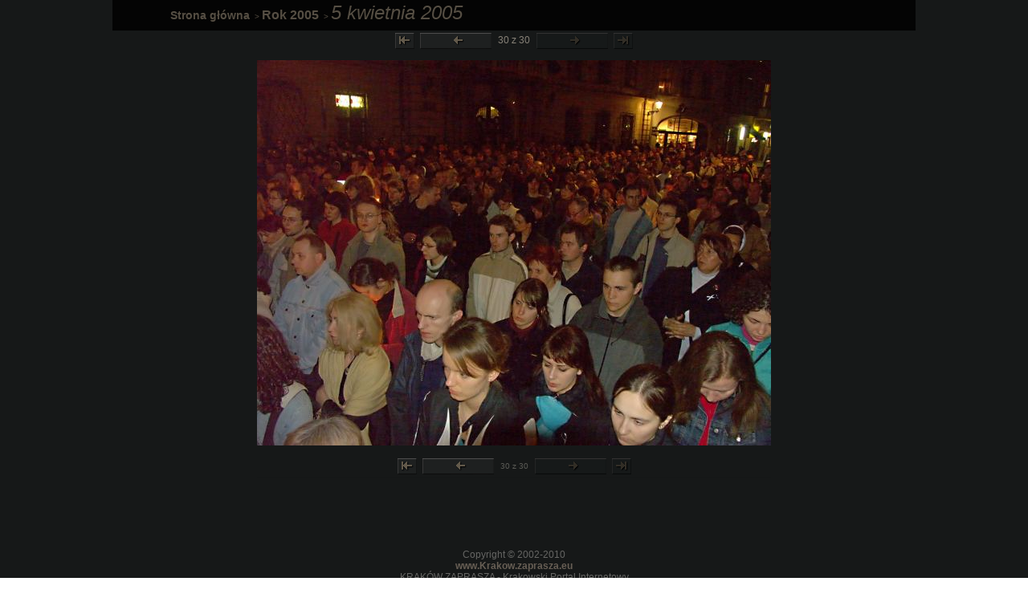

--- FILE ---
content_type: text/html; charset=windows-1250
request_url: http://krakow.zaprasza.eu/fotogaleria/photo.php?category_id=225&file_id=4315&fileBackPage=1&filesPage=30
body_size: 5003
content:
<!DOCTYPE HTML PUBLIC "-//W3C//DTD HTML 4.01 Transitional//EN" "http://www.w3.org/TR/html4/loose.dtd">
<html>
<head>
<meta http-equiv="content-type" content="text/html; charset=windows-1250">
<title>Foto Galeria zabytków i kultury Krakowa</title>
<link rel="stylesheet" type="text/css" href="Styles/Original1/Style_doctype.css">
</head>
<body style="MARGIN: 0px">

<table cellspacing="0" cellpadding="0" align="center" border="0">
  <tr>
    <td valign="top">
      <table class="Grid" style="WIDTH: 1000px" cellspacing="0" cellpadding="0">
        <tr class="Caption">
          <td><img height="26" src="images/sp.gif" width="66"><a href="default.php" class="a2">Strona główna</a> 
            &nbsp;&gt;&nbsp;<a href="spis.php?category_id=218" class="a3">Rok 2005</a>
            &nbsp;&gt;&nbsp;<font size="5"><i>5 kwietnia 2005</i></font></td>
        </tr>
      </table>
    </td>
  </tr>
</table>


<table cellspacing="0" cellpadding="0" align="center" border="0">
  <tr>
    <td class="Footer" align="center">
      
      <a href="photo.php?category_id=225&amp;file_id=4315&amp;fileBackPage=1&amp;filesPage=1"><img alt="photo.php?category_id=225&amp;file_id=4315&amp;fileBackPage=1&amp;filesPage=1" src="Styles/Original1/Images/First.gif" border="0"></a> 
      
      <a href="photo.php?category_id=225&amp;file_id=4315&amp;fileBackPage=1&amp;filesPage=29"><img alt="photo.php?category_id=225&amp;file_id=4315&amp;fileBackPage=1&amp;filesPage=29" src="Styles/Original1/Images/Prev.gif" border="0"></a> 
      &nbsp;30&nbsp;z&nbsp;30&nbsp; 
      
      <img alt="Next Off" src="Styles/Original1/Images/NextOff.gif" border="0">
      
      <img alt="Last Off" src="Styles/Original1/Images/LastOff.gif" border="0"></td>
  </tr>
</table>
<table cellspacing="0" cellpadding="0" align="center" border="0">
  <tr>
    <td valign="top" align="center">
      <table class="Grid2" cellspacing="0" cellpadding="0">
        
        <tr class="Row1">
          <td valign="top">
            <p align="center"><a href="spis.php?category_id=225" id="filespicture_1"><img style="BORDER-TOP-WIDTH: 2px; BORDER-LEFT-WIDTH: 4px; BORDER-LEFT-COLOR: #423f3c; BORDER-BOTTOM-WIDTH: 2px; BORDER-BOTTOM-COLOR: #423f3c; BORDER-TOP-COLOR: #423f3c; BORDER-RIGHT-WIDTH: 4px; BORDER-RIGHT-COLOR: #423f3c" alt="spis.php?category_id=225" src="galeria/2005/2005_04_05/2005_04_05_129.jpg"></a><br>
            </p>
          </td>
        </tr>
 
        <tr class="Footer" align="center">
          <td nowrap>
            
            <a href="photo.php?category_id=225&amp;file_id=4315&amp;fileBackPage=1&amp;filesPage=1"><img alt="photo.php?category_id=225&amp;file_id=4315&amp;fileBackPage=1&amp;filesPage=1" src="Styles/Original1/Images/First.gif" border="0"></a> 
            
            <a href="photo.php?category_id=225&amp;file_id=4315&amp;fileBackPage=1&amp;filesPage=29"><img alt="photo.php?category_id=225&amp;file_id=4315&amp;fileBackPage=1&amp;filesPage=29" src="Styles/Original1/Images/Prev.gif" border="0"></a> 
            &nbsp;30&nbsp;z&nbsp;30&nbsp; 
            
            <img alt="Next Off" src="Styles/Original1/Images/NextOff.gif" border="0">
            
            <img alt="Last Off" src="Styles/Original1/Images/LastOff.gif" border="0"></td>
        </tr>
 
        <tr class="Row1">
          <td>
            <table class="Row3" cellspacing="5" cellpadding="7" width="600" align="center" border="0">
              <tr>
                <td><br>
                  <strong><font color="#c2c2c2"></font></strong></td>
              </tr>
 
              <tr>
                <td></td>
              </tr>
 
              <tr>
                <td style="COLOR: #d0d0d0"><font color="#9a9a9a">
                  <p align="justify"></font></p>
                </td>
              </tr>
            </table>
          </td>
        </tr>
      </table>
    </td>
  </tr>
</table>
<link href="Styles/Original1/Style_doctype.css" type="text/css" rel="stylesheet">
<table style="WIDTH: 100%; HEIGHT: 184px" cellspacing="0" cellpadding="0" align="center" border="0">
  <tr>
    <td align="center">
      <font color="#666664">Copyright <span lang="en">&copy;</span> 2002-2010</font><br>
<a href="http://www.krakow.zaprasza.eu/"><strong>www.Krakow.zaprasza.eu</strong></a><br>
      <font color="#666664">KRAKÓW ZAPRASZA - Krakowski Portal Internetowy<br>
      oraz</font><br>
Autor zdjęć Artur Łoboda <a href="http://www.fundacja.zaprasza.eu/"><strong>Fundacja &nbsp;Promocji&nbsp; Kultury</strong></a><br>
      <br>
      <font color="#666664">Wszystkie prawa zastrzeżone</font><br>
<a href="http://krakow.zaprasza.eu/kontakt/"><strong>kontakt</font></strong></a><br>
    </td> 
  </tr>
 
  <tr>
    <td align="center">
      <p><a href="http://www.krakow.zaprasza.eu/"><img src="images/korona.gif" border="0"></a></p>
 
      <p>&nbsp;</p>
 </td> 
  </tr>
</table>
 
</body>
</html>

--- FILE ---
content_type: text/css
request_url: http://krakow.zaprasza.eu/fotogaleria/Styles/Original1/Style_doctype.css
body_size: 21771
content:
/* CCSTheme v 3.x */
/* General */

/* Colors */

a            {text-decoration: none;}
a:hover      {text-decoration:underline;}

.a1 {display: block; font-size:14px; font-weight: bold; border:10px solid #171919; background: #171919;}
:hover.a1 {font-size:14px; border:10px solid #050505; background: #050505;}

.a2 {font-size:14px; font-weight: bold;}
:hover.a2 {font-size:14px;}

.a3 {font-size:16px; font-weight: bold;}
:hover.a3 {font-size:16px;}

.PageBgColor {
	background-color: #161818;
	}

.FormTitleBgColor {
	background-color: #151717;
	}

.FormTitleFontColor {
	color: #b0a38b;
	}

.CaptionBgColor {
	background-color: #040404;
	}

.CaptionFontColor {
	color: #554e43;
	}

.DataBgColor {
	background-color: #161818;
	}

.AltDataBgColor {
	background-color: #484848;
	}

.DataFontColor {
	color: #5a5a55;
	}

.LinkColor {
	color: #685f55;
	}

.VisitedLinkColor {
	color: #685f55;
	}

.HoverLinkColor {
	color: #f5dbae;
	}

.ColorBgButton {
	background-color: #212424;
}

.ColorFontButton {
	color: #b0a38b;
}

.ColorBgButtonPassive {
	background-color: #1d1f1f;
}

.ColorFontButtonPassive {
	color: #f9efdf;
}

/* BEGIN Common */
body { 
	color: #888278;
	background-image: url('Images/PageBg.gif');
	font-family: Arial; font-size: 12px;
	}


html&gt;body {
	font-family: Arial; font-size: 12px;
}

html&gt;body td, html&gt;body th, html&gt;body table {
	font-size: 100%;
}


/*ie6*/
* html body {
	font-family: Arial; font-size: 12px;
}

* html body td, * html body th, * html body table {
	font-size: 100%;
}
/*end*/

.text { 
	color: #5a5a55
	}

a.menulink:link, a.menulink:visited { 
	color: #685f55;
	}

a.menulink:hover, a.menulink:active { 
	color: #f5dbae;
	}


a:link { 
	color: #685f55;
	}

a:visited { 
	color: #685f55;
	}

a:hover, a:active { 
	color: #f5dbae;
	}

ul, ol, blockquote { 
	margin-top: 5px; 
	margin-bottom: 10px; 
	margin-left: 20px; 
	}

form {
	margin: 0px;
	}

h1	{
	color: #706e69;
	font-size: 20px; font-family: Arial; font-weight: normal;
	margin-top: 5px; 
	margin-bottom: 5px;
	}

h2	{ 
	color: #706e69;
	font-size: 140%;
	margin-top: 15px; 
	margin-bottom: 5px; 
	}

h3	{ 
	color: #706e69;
	font-size: 130%;
	margin-top: 15px; 
	margin-bottom: 5px; 
	}

h4	{ 
	color: #706e69;
	font-size: 120%;
	margin-top: 15px; 
	margin-bottom: 5px; 
	}

h5	{ 
	color: #706e69;
	font-size: 110%;
	margin-top: 15px; 
	margin-bottom: 5px; 
	}

h6	{ 
	color: #706e69;
	font-size: 11px; font-weight: normal;
	margin-top: 15px; 
	margin-bottom: 5px; 
	}

th	{ 
	font-family: Arial; font-size: 12px;
	}

td { 
	font-family: Arial; font-size: 12px;
	}

/*input, textarea, select {
	font-family: Arial; font-size: 12px;
	font-size: 100%;
}

html&gt;body input, html&gt;body select, html&gt;body textarea {
	font-family: Arial; font-size: 12px;
	font-size: inherit;
}*/

/* END Common */

.Header {
	width: 100%;
	}

.Header th { 
	font-size: 70%; text-align: left;
	padding: 2px;
	background-image: url('Images/HeaderBg.gif');  color: #b0a38b;
	width: 100%;
	white-space: nowrap;
	
	}


html&gt;body .Header th {
	font-size: 100%;
}


/*ie6*/
* html body .Header th {
	font-size: 100%;
}
/*end*/

.Header a:link { 
	color: #b0a38b;
	}

.Header a:visited { 
	color: #b0a38b;
	}

.Header a:hover, .Caption a:active { 
	color: #b0a38b; text-decoration: none;
	}

.HeaderLeft { 
	background-image: url('Images/HeaderLeft.gif');
	}

.HeaderRight { 
	background-image: url('Images/HeaderRight.gif');
	background-position: right top;
	}

.HeaderLeft img{
	width: 12px;
	}

.HeaderRight img{
	width: 12px;
	}


/* Grid Options */
.Grid { 
	
	width: 100%;
	}

.Caption th { 
	font-size: 80%; text-align: left; vertical-align: top;
	padding: 2px;
	border-bottom: solid 1px #151717;
	background-color: #040404; color: #554e43;
	white-space: nowrap;
	}

.Caption td { 
	font-size: 80%; text-align: left; vertical-align: top;
	padding: 2px;
	border-bottom: solid 1px #151717;
	background-color: #040404; color: #554e43;
	white-space: nowrap;
	}


html&gt;body .Caption th, html&gt;body .Caption td {
	font-size: 100%;
}


/*ie6*/
* html body .Caption th, * html body .Caption td {
	font-size: 100%;
}
/*end*/

.Caption a:link { 
	color: #554e43;
	}

.Caption a:visited { 
	color: #554e43;
	}

.Caption a:hover, .Caption a:active { 
	color: #f5dbae;
	}

.Caption img {
	margin: 2px; 
	vertical-align: middle;
	}

.Caption input {
	vertical-align: middle;
	}

.Row th { 
	font-size: 80%; font-weight: normal; text-align: left; vertical-align: top;
	padding: 2px;
	border-bottom: solid 1px #151717;
	background-color: #161818; color: #706e69;
	white-space: nowrap;
	color: #5a5a55;
	}

.Row td { 
	font-size: 80%;
	padding: 2px;
	border-bottom: solid 1px #151717;
	text-align: left;
	vertical-align: top;
	background-color: #161818; 
	color: #5a5a55;
	}
	

html&gt;body .Row th, html&gt;body .Row td {
	font-size: 100%;
}


/*ie6*/
* html body .Row th, * html body .Row td {
	font-size: 100%;
}
/*end*/

caption.Row { 
	font-size: 80%;
	padding: 2px;
	
	text-align: left;
	vertical-align: top;
	background-color: #161818; 
	color: #5a5a55;
	}


html&gt;body caption.Row {
	font-size: 100%;
}


/*ie6*/
* html body caption.Row {
	font-size: 100%;
}
/*end*/

.Row a:link { 
	color: #685f55;
	}

.Row a:visited { 
	color: #685f55;
	}

.Row a:hover, .Row a:active { 
	color: #f5dbae;
	}

.Separator{
	color: #151717;
	}

.Separator td{
	height: 1px;
	}


.AltRow th { 
	font-size: 80%; font-weight: normal; text-align: left; vertical-align: top;
	padding: 2px;
	border-bottom: solid 1px #151717;
	background-color: #161818; color: #706e69;
	white-space: nowrap;
	color: #5a5a55;
	}

.AltRow td { 
	font-size: 80%;
	padding: 2px;
	border-bottom: solid 1px #151717;
	text-align: left;
	vertical-align: top;
	background-color: #484848; 
	color: #5a5a55;
	}


html&gt;body .AltRow th, html&gt;body .AltRow td {
	font-size: 100%;
}


/*ie6*/
* html body .AltRow th, * html body .AltRow td {
	font-size: 100%;
}
/*end*/

.AltRow a:link { 
	color: #685f55;
	}

.AltRow a:visited { 
	color: #685f55;
	}

.AltRow a:hover, .AltRow a:active { 
	color: #f5dbae;
	}

.NoRecords td { 
	font-size: 80%;
	padding: 2px;
	border-bottom: solid 1px #151717;
	text-align: left;
	background-color: #161818; 
	color: #5a5a55;
	vertical-align: top;
	}

.Footer td { 
	font-size: 80%;
	padding: 2px;
	border-bottom: solid 1px #151717;
	background-color: #161818; color: #5a5a55;
	text-align: center;
	vertical-align: middle;
	white-space: nowrap;
	color: #5a5a55;
	}


html&gt;body .NoRecords td, html&gt;body .Footer td {
	font-size: 100%;
}


/*ie6*/
* html body .NoRecords td, * html body .Footer td {
	font-size: 100%;
}
/*end*/

.Footer a:link { 
	color: #685f55;
	}

.Footer a:visited { 
	color: #685f55;
	}

.Footer a:hover, .Footer a:active { 
	color: #f5dbae;
	}

.Footer img {
	margin: 2px; 
	vertical-align: middle;
	}

.Footer input {
	margin: 2px;
	vertical-align: middle;
	}

/* Record Options */
.Record { 
	
	width: 100%;
	}

.Error td { 
	font-size: 80%;
	padding: 2px;
	border-bottom: solid 1px #151717;
	text-align: left;
	color: #FF0000;
	vertical-align: top;
	background-color: #161818; 
	}


* html&gt;body .Error td {
	font-size: 100%;
}


/*ie6*/
* html body .Error td {
	font-size: 100%;
}
/*end*/

.Controls th { 
	font-size: 80%; font-weight: normal; text-align: left; vertical-align: top;
	padding: 2px;
	border-bottom: solid 1px #151717;
	background-color: #161818; color: #706e69;
	white-space: nowrap;
	color: #706e69;
	}

.Controls td { 
	font-size: 80%;
	padding: 2px;
	border-bottom: solid 1px #151717;
	text-align: left;
	vertical-align: top;
	background-color: #161818; 
	color: #706e69;
	}
	
.Bottom td { 
	font-size: 80%;
	padding: 2px;
	border-bottom: solid 1px #151717;
	background-color: #161818; color: #5a5a55;
	text-align: right;
	vertical-align: middle;
	white-space: nowrap;
	color: #5a5a55;
	}


html&gt;body .Controls th, html&gt;body .Controls td, html&gt;body .Bottom td {
	font-size: 100%;
}


/*ie6*/
* html body .Controls th, * html body .Controls td, * html body .Bottom td {
	font-size: 100%;
}
/*end*/

.Bottom a:link { 
	color: #685f55;
	}

.Bottom a:visited { 
	color: #685f55;
	}

.Bottom a:hover, .Caption a:active { 
	color: #f5dbae;
	}

.Bottom img {
	margin: 2px;
	vertical-align: middle; 
	}

.Bottom input {
	margin: 2px;
	vertical-align: middle;
	}

/* Report */
.GroupCaption th{
	font-size: 80%;
	padding: 2px;
	border-bottom: solid 1px #151717;
	white-space: nowrap;
	text-align: left;
	vertical-align: top;
	font-weight: bold;
	background-color: #484848; 
	color: #5a5a55;
	}

.GroupCaption td{
	font-size: 80%;
	padding: 2px;
	border-bottom: solid 1px #151717;
	text-align: left;
	vertical-align: top;
	font-weight: bold;
	background-color: #161818; 
	color: #5a5a55;
	}


html&gt;body .GroupCaption th, html&gt;body .GroupCaption td {
	font-size: 100%;
}


/*ie6*/
* html body .GroupCaption th, * html body .GroupCaption td {
	font-size: 100%;
}
/*end*/

.GroupCaption a:link {
	color: #554e43;
	}

.GroupCaption a:visited{
	color: #554e43;
	}

.GroupCaption a:hover, .GroupCaption a:active{
	color: #f5dbae;
	}

.GroupFooter td{
	font-size: 80%;
	padding: 2px;
	border-bottom: solid 1px #151717;
	text-align: center;
	vertical-align: middle;
	white-space: nowrap;
	background-color: #040404; 
	color: #5a5a55;
	}


html&gt;body .GroupFooter td {
	font-size: 100%;
}


/*ie6*/
* html body .GroupFooter td {
	font-size: 100%;
}
/*end*/

.GroupFooter a:link {
	color: #685f55;
	}

.GroupFooter a:visited{
	color: #685f55;
	}

.GroupFooter a:hover, .GroupFooter a:active{
	color: #f5dbae;
	}

.GroupFooter img {
	margin: 2px; 
	vertical-align: middle;
	}

.GroupFooter input {
	margin: 2px;
	vertical-align: middle;
	}

.SubTotal td{
	font-size: 80%;
	padding: 2px;
	border-bottom: solid 1px #151717;
	text-align: left;
	vertical-align: top;
	font-weight: bold;
	background-color: #484848; 
	color: #5a5a55;
	border-bottom: 2px solid #151717;
	}


html&gt;body .SubTotal td {
	font-size: 100%;
}


/*ie6*/
* html body .SubTotal td {
	font-size: 100%;
}
/*end*/

.SubTotal a:link {
	color: #685f55;
	}

.SubTotal a:visited{
	color: #685f55;
	}

.SubTotal a:hover, .SubTotal a:active{
	color: #f5dbae;
	}

.Total td{
	font-size: 80%;
	padding: 2px;
	border-bottom: solid 1px #151717;
	text-align: left;
	vertical-align: top;
	white-space: nowrap;
	font-weight: bold;
	background-color: #484848; 
	color: #5a5a55;
	}


html&gt;body .Total td {
	font-size: 100%;
}


/*ie6*/
* html body .Total td {
	font-size: 100%;
}
/*end*/

.Total a:link {
	color: #685f55;
	}

.Total a:visited{
	color: #685f55;
	}

.Total a:hover, .Total a:active{
	color: #f5dbae;
	}

/* Form Options */
.Button { 
	background-color: #212424; color: #b0a38b; border-left: solid 1px #EDEDED; border-top: solid 1px #EDEDED; border-right: solid 1px #848284; border-bottom: solid 1px #848284; padding: 2px; font-weight: bold; font-family: Tahoma; font-size: 11px;
	}

/* Calendar */

.Calendar { 
	
	width: 100%;
	}

.CalendarWeekdayName{
	font-size: 80%;
	padding: 2px;
	border-bottom: solid 1px #151717;
	text-align: center; 
	vertical-align: top;
	white-space: nowrap;
	background-color: #484848; 
	color: #5a5a55;
	font-weight: normal;
	}


html&gt;body .CalendarWeekdayName {
	font-size: 100%;
}


/*ie6*/
* html body .CalendarWeekdayName {
	font-size: 100%;
}
/*end*/

.CalendarWeekdayName a:link {
	color: #685f55;
	}

.CalendarWeekdayName a:visited{
	color: #685f55;
	}

.CalendarWeekdayName a:hover, .CalendarWeekdayName a:active{
	color: #f5dbae;
	}

.CalendarWeekendName{
	font-size: 80%;
	padding: 2px;
	border-bottom: solid 1px #151717;
	white-space: nowrap;
	text-align: center; 
	vertical-align: top;
	background-color: #484848;	
	color: #5a5a55;
	font-weight: normal;
	}


html&gt;body .CalendarWeekendName {
	font-size: 100%;
}


/*ie6*/
* html body .CalendarWeekendName {
	font-size: 100%;
}
/*end*/

.CalendarWeekendName a:link {
	color: #554e43;
	}

.CalendarWeekendName a:visited{
	color: #554e43;
	}

.CalendarWeekendName a:link, .CalendarWeekendName a:visited{
	color: #f5dbae;
	}

/* Calendar Day */
.CalendarDay{
	font-size: 80%;
	padding: 2px;
	border-bottom: solid 1px #151717;
	text-align: center;
	background-color: #161818;	
	color: #5a5a55;
	}


html&gt;body .CalendarDay {
	font-size: 100%;
}


/*ie6*/
* html body .CalendarDay {
	font-size: 100%;
}
/*end*/

.CalendarDay a:link {
	color: #685f55;
	}

.CalendarDay a:visited{
	color: #685f55;
	}

.CalendarDay a:hover, .CalendarDay a:active{
	color: #f5dbae;
	}

/* Calendar Weekend */
.CalendarWeekend{
	font-size: 80%;
	padding: 2px;
	border-bottom: solid 1px #151717;
	text-align: center;
	background-color: #484848;	
	color: #5a5a55;
	}


html&gt;body .CalendarWeekend {
	font-size: 100%;
}


/*ie6*/
* html body .CalendarWeekend {
	font-size: 100%;
}
/*end*/

.CalendarWeekend a:link {
	color: #685f55;
	}

.CalendarWeekend a:visited{
	color: #685f55;
	}

.CalendarWeekend a:hover, .CalendarWeekend a:active{
	color: #f5dbae;
	}

/* Calendar Today */
.CalendarToday {
	font-size: 80%;
	padding: 0px;
	border: 2px solid #151717; border-top: 1px solid #151717;
	text-align: center;
	background-color: #161818;	
	color: #5a5a55;
	}


html&gt;body .CalendarToday {
	font-size: 100%;
}


/*ie6*/
* html body .CalendarToday {
	font-size: 100%;
}
/*end*/

.CalendarToday a:link {
	color: #685f55;
	}

.CalendarToday a:visited{
	color: #685f55;
	}

.CalendarToday a:hover, .CalendarToday a:active {
	color: #f5dbae;
	}

/* Calendar Weekend Today */
.CalendarWeekendToday {
	font-size: 80%;
	padding: 0px;
	border: 2px solid #151717; border-top: 1px solid #151717;
	text-align: center;
	background-color: #484848;	
	color: #5a5a55;
	}


html&gt;body .CalendarWeekendToday {
	font-size: 100%;
}


/*ie6*/
* html body .CalendarWeekendToday {
	font-size: 100%;
}
/*end*/

.CalendarWeekendToday a:link {
	color: #685f55;
	}

.CalendarWeekendToday a:visited{
	color: #685f55;
	}

.CalendarWeekendToday a:hover, .CalendarWeekendToday a:active{
	color: #f5dbae;
	}

/* Calendar Other Month's Day */
.CalendarOtherMonthDay{
	font-size: 80%;
	padding: 2px;
	border-bottom: solid 1px #151717;
	text-align: center;
	background-color: #161818;	
	color: #151717;
	}


html&gt;body .CalendarOtherMonthDay {
	font-size: 100%;
}


/*ie6*/
* html body .CalendarOtherMonthDay {
	font-size: 100%;
}
/*end*/

.CalendarOtherMonthDay a:link {
	color: #151717;
	}

.CalendarOtherMonthDay a:visited{
	color: #151717;
	}

.CalendarOtherMonthDay a:hover, .CalendarOtherMonthDay a:active{
	color: #f5dbae;
	}

/* Calendar Other Month's Today */
.CalendarOtherMonthToday {
	font-size: 80%;
	padding: 0px;
	border: 2px solid #151717; border-top: 1px solid #151717;
	text-align: center;
	background-color: #161818;	
	color: #151717;
	}


html&gt;body .CalendarOtherMonthToday {
	font-size: 100%;
}


/*ie6*/
* html body .CalendarOtherMonthToday {
	font-size: 100%;
}
/*end*/

.CalendarOtherMonthToday a:link {
	color: #151717;
	}

.CalendarOtherMonthToday a:visited{
	color: #151717;
	}

.CalendarOtherMonthToday a:hover, .CalendarOtherMonthToday a:active{
	color: #f5dbae;
	}

/* Calendar Other Month's Weekend */
.CalendarOtherMonthWeekend {
	font-size: 80%;
	padding: 2px;
	border-bottom: solid 1px #151717;
	text-align: center;
	background-color: #484848;	
	color: #151717;
	}


html&gt;body .CalendarOtherMonthWeekend {
	font-size: 100%;
}


/*ie6*/
* html body .CalendarOtherMonthWeekend {
	font-size: 100%;
}
/*end*/

.CalendarOtherMonthWeekend a:link {
	color: #151717;
	}

.CalendarOtherMonthWeekend a:visited{
	color: #151717;
	}

.CalendarOtherMonthWeekend a:hover, .CalendarOtherMonthWeekend a:active{
	color: #f5dbae;
	}

/* Calendar Other Month's Weekend Today */
.CalendarOtherMonthWeekendToday {
	font-size: 80%;
	padding: 0px;
	border: 2px solid #151717; border-top: 1px solid #151717;
	text-align: center;
	color: #151717;
	background-color: #484848;	
	}
	

html&gt;body .CalendarOtherMonthWeekendToday {
	font-size: 100%;
}


/*ie6*/
* html body .CalendarOtherMonthWeekendToday {
	font-size: 100%;
}
/*end*/

.CalendarOtherMonthWeekendToday a:link {
	color: #151717;
	}

.CalendarOtherMonthWeekendToday a:visited{
	color: #151717;
	}

.CalendarOtherMonthWeekendToday a:hover, .CalendarOtherMonthWeekendToday a:active{
	color: #f5dbae;
	}

/* Calendar Selected Day (for DatePicker) */
.CalendarSelectedDay{
	font-size: 80%;
	padding: 2px;
	border-bottom: solid 1px #151717;
	background-color: #040404;
	color: #554e43;
	text-align: center;
	font-weight: bold;
	}
	

html&gt;body .CalendarSelectedDay {
	font-size: 100%;
}


/*ie6*/
* html body .CalendarSelectedDay {
	font-size: 100%;
}
/*end*/

.CalendarSelectedDay a:link {
	color: #554e43;
	}

.CalendarSelectedDay a:visited{
	color: #554e43;
	}

.CalendarSelectedDay a:hover, .CalendarSelectedDay a:active{
	color: #f5dbae;
	}

/* Calendar Navigator */
.CalendarNavigator {
	font-size: 80%;
	padding: 2px;
	background-color: #161818; color: #5a5a55;
	text-align: center;
	vertical-align: middle;
	white-space: nowrap;
	color: #5a5a55;
	}


html&gt;body .CalendarNavigator {
	font-size: 100%;
}


/*ie6*/
* html body .CalendarNavigator {
	font-size: 100%;
}
/*end*/

.CalendarNavigator a:link {
	color: #685f55;
	}

.CalendarNavigator a:visited{
	color: #685f55;
	}

.CalendarNavigator a:hover, .CalendarNavigator a:active{
	color: #f5dbae;
	}

.CalendarNavigator img{
	margin: 2px;
	vertical-align: middle; 	
	}

.CalendarNavigator td {
	font-size: 80%;
	}

.CalendarNavigator th {
	font-size: 80%;
	}


html&gt;body .CalendarNavigator th, html&gt;body .CalendarNavigator td {
	font-size: 100%;
}


/*ie6*/
* html body .CalendarNavigator th, * html body .CalendarNavigator td {
	font-size: 100%;
}
/*end*/

/* Calendar Extra */
.CalendarEvent{
	font-size: 80%;
	text-align: left;
	}


html&gt;body .CalendarEvent {
	font-size: 100%;
}


/*ie6*/
* html body .CalendarEvent {
	font-size: 100%;
}
/*end*/

.CalendarEvent a:link {
	color: #685f55;
	}

.CalendarEvent a:visited{
	color: #685f55;
	}

.CalendarEvent a:hover, .CalendarEvent a:active{
	color: #f5dbae;
	}

/* Changes for Section508 */
table tr td strong {
	padding: 0px;
	margin: 0px;
}

.th { 
	font-family: Arial; font-size: 12px;
	font-weight: bold;
}


html&gt;body .th {
	font-size: 100%;
}


/*ie6*/
* html body .th {
	font-size: 100%;
}
/*end*/

.Header .th { 
	font-size: 70%; text-align: left;
	padding: 2px;
	background-image: url('Images/HeaderBg.gif');  color: #b0a38b;
	width: 100%;
	white-space: nowrap;
}


html&gt;body .Header .th {
	font-size: 100%;
}


/*ie6*/
* html body .Header .th {
	font-size: 100%;
}
/*end*/

.Caption .th { 
	font-size: 80%; text-align: left; vertical-align: top;
	padding: 2px;
	border-bottom: solid 1px #151717;
	background-color: #040404; color: #554e43;
	white-space: nowrap;
}


html&gt;body .Caption .th {
	font-size: 100%;
}


/*ie6*/
* html body .Caption .th {
	font-size: 100%;
}
/*end*/

.Row .th { 
	font-size: 80%; font-weight: normal; text-align: left; vertical-align: top;
	padding: 2px;
	border-bottom: solid 1px #151717;
	background-color: #161818; color: #706e69;
	white-space: nowrap;
	color: #5a5a55;
}

.AltRow .th { 
	font-size: 80%; font-weight: normal; text-align: left; vertical-align: top;
	padding: 2px;
	border-bottom: solid 1px #151717;
	background-color: #161818; color: #706e69;
	white-space: nowrap;
	color: #5a5a55;
}

.Controls .th { 
	font-size: 80%; font-weight: normal; text-align: left; vertical-align: top;
	padding: 2px;
	border-bottom: solid 1px #151717;
	background-color: #161818; color: #706e69;
	white-space: nowrap;
	color: #706e69;
}

.GroupCaption .th {
	font-size: 80%;
	padding: 2px;
	border-bottom: solid 1px #151717;
	text-align: left;
	white-space: nowrap;
	vertical-align: top;
	font-weight: bold;
	background-color: #484848; 
	color: #5a5a55;
}


html&gt;body .GroupCaption .th {
	font-size: 100%;
}

html&gt;body .Row .th, html&gt;body .AltRow .th, html&gt;body .Controls .th {
	font-size: 100%;
}


/*ie6*/
* html body .GroupCaption .th {
	font-size: 100%;
}

* html body .Row .th, * html body .AltRow .th, * html body .Controls .th {
	font-size: 100%;
}
/*end*/

/* Class for Application Builder Menu */
.simpleMenu td {
	font-size: 80%;
}


html&gt;body .simpleMenu td {
	font-size: 100%;
} 


/*ie6*/
* html body .simpleMenu td {
	font-size: 100%;
} 

.bg1   {border-style:ridge; border-width:2; background-image: url('Images/bg1.gif'); padding-left:14; padding-right:14; padding-top:12; padding-bottom:18}

/*end*/